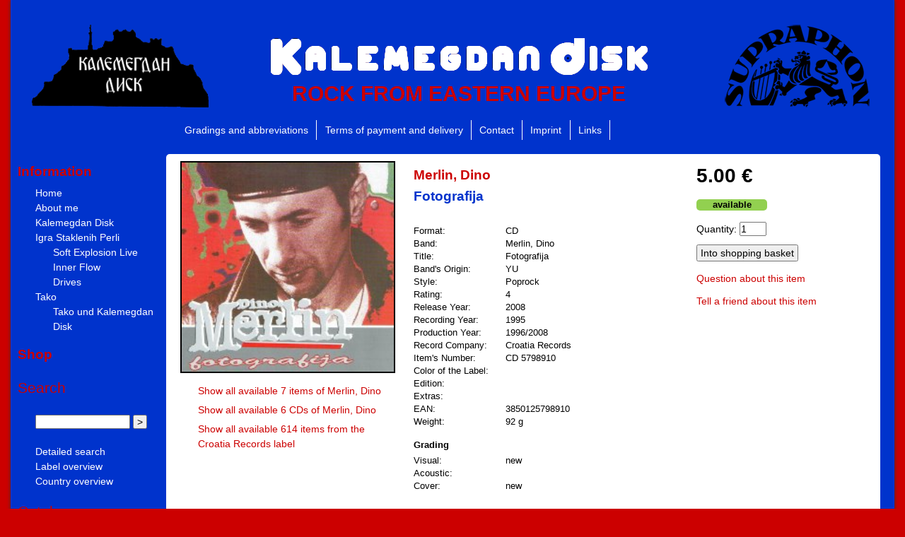

--- FILE ---
content_type: text/html
request_url: http://kalemegdan-disk.de/index.php?page=sql_detail&language=english&id=105670&title=Merlin-Dino-Fotografija-CD-Croatia-Records&SID=vjla21eb8m2jr1ik5bkpm0rc94
body_size: 16637
content:

<!DOCTYPE html PUBLIC "-//W3C//DTD XHTML 1.0 Transitional//EN"
    "http://www.w3.org/TR/xhtml1/DTD/xhtml1-transitional.dtd">
<html xmlns="http://www.w3.org/1999/xhtml" xml:lang="en" lang="en">
    <head>
        <!--<meta name="google-site-verification" content="2TI3a5CBXi8jUXqX7HqfEplITEJ9-D77H-L1uaHtcTM" />-->
        <meta http-equiv="Content-type" content="text/html; charset=utf-8" />
		<!--<meta http-equiv="Content-type" content="text/html; charset=ISO-8859-1" />-->
        <meta http-equiv="X-UA-Compatible" content="IE=8" />
        <title>Merlin-Dino-Fotografija-CD-Croatia-Records</title>
        <link href="css/basic.css" rel="stylesheet" type="text/css"/>
        <!--[if lte IE 7]>
        <link href="/css/patches/patch_basic.css" rel="stylesheet" type="text/css" />
        <![endif]-->
        <!--<link rel="alternate" type="application/rss+xml" title="Green-Brain-Krautrock RSS-Feed" href="http://www.green-brain-krautrock.de/rss.php">-->
        <link rel="shortcut icon" href="favicon.ico"/>
    </head>
    <body>
        <!-- skip link navigation -->
        <ul id="skiplinks">
            <li><a class="skip" href="#nav">Skip to top navigation (Press Enter).</a></li>
            <li><a class="skip" href="#col1">Skip to main navigation (Press Enter).</a></li>
            <li><a class="skip" href="#col3">Skip to main content (Press Enter).</a></li>
        </ul>


        <div class="page_margins">
            
            <!-- Beginn Inhalt -->
            <div class="page">
                
                <!-- Beginn Header -->
                <div id="header" >

                    <img  class="kal_left" src="images/kal_kyr_klein.png" alt="Kalemegdan Disk" />
                    <img class="kal_right" src="images/logo_supraphon.png" alt="Supraphon" />
                    <div id="kalemegdandisk">
                    <a href="index.php?action=start" ><img src="images/logo_kalemegdan_white.png" alt="Logo Kalemegdan Disk" /></a>
                    <h1><span>Kalemegdan Disk - </span>ROCK FROM EASTERN EUROPE</h1>
                    </div>

                    <!--<img  class="kal_left" src="images/kal_lat_klein.png" alt="Kalemegdan Disk" />
                    <img class="kal_right" src="images/kal_kyr_klein.png" alt="Kalemegdan Disk" />-->
                    <div id="topnav" >
                        <div id="nav" >
                            <div class="hlist">
                                <ul>
                                    <li>
                                        <a class="menu" href="index.php?page=bewertungen&language=english&ListType=short&SID=vjla21eb8m2jr1ik5bkpm0rc94">
                                            Gradings and abbreviations</a>
                                    </li>
                                    <li>
                                        <a class="menu" href="index.php?page=versandkosten&language=english&ListType=short&SID=vjla21eb8m2jr1ik5bkpm0rc94">
                                            Terms of payment and delivery</a>
                                    </li>
                                    <li>
                                        <a class="menu" href="index.php?page=kontakt&language=english&ListType=short&SID=vjla21eb8m2jr1ik5bkpm0rc94">
                                            Contact</a>
                                    </li>
                                    <li>
                                        <a class="menu" href="index.php?page=impressum&language=english&ListType=short&SID=vjla21eb8m2jr1ik5bkpm0rc94">
                                            Imprint</a>
                                    </li>
                                    <li>
                                        <a class="menu" href="index.php?page=links&language=english&ListType=short&SID=vjla21eb8m2jr1ik5bkpm0rc94">
                                            Links</a>
                                    </li>
                                   
                                </ul>
                            </div>
                        </div>
                    </div>
                </div>
                <!-- Ende Header -->

                <!-- Beginn Content -->
                <div id="main">
                    <!-- Beginn Menu -->
                    <!-- begin: #col1 - first float column -->
                    <!-- begin: main navigation #nav -->
                    <div id="col1" >
                        <div id="col1_content" class="clearfix">
                            <h2>Information</h2>
<ul class="mainnav">
    <li>
        <a class="menu" href="index.php?page=home&language=english&ListType=short&SID=vjla21eb8m2jr1ik5bkpm0rc94">
            Home</a>
    </li>
    <li>
        <a class="menu" href="index.php?page=uebermich&language=english&ListType=short&SID=vjla21eb8m2jr1ik5bkpm0rc94">
            About&nbsp;me</a>
    </li>
    <li>
        <a class="menu" href="index.php?page=kalemegdandisk&language=english&ListType=short&SID=vjla21eb8m2jr1ik5bkpm0rc94">
            Kalemegdan Disk</a>
    </li>
    <li>
        <a class="menu" href="index.php?page=igrastaklenihperli&language=english&ListType=short&SID=vjla21eb8m2jr1ik5bkpm0rc94">
            Igra Staklenih Perli</a>
        <ul>
            <li>
                <a class="menu" href="index.php?page=softexplosion&language=english&ListType=short&SID=vjla21eb8m2jr1ik5bkpm0rc94">
                    Soft Explosion Live</a>
            </li>
            <li>
                <a class="menu" href="index.php?page=innerflow&language=english&ListType=short&SID=vjla21eb8m2jr1ik5bkpm0rc94">
                    Inner Flow</a>
            </li>
            <li>
                <a class="menu" href="index.php?page=drives&language=english&ListType=short&SID=vjla21eb8m2jr1ik5bkpm0rc94">
                    Drives</a>
            </li>
        </ul>
    </li>
    <li>
        <a class="menu" href="index.php?page=tako&language=english&ListType=short&SID=vjla21eb8m2jr1ik5bkpm0rc94">
            Tako</a>
        <ul>
            <li>
                <a class="menu" href="index.php?page=takoundkalemegdan&language=english&ListType=short&SID=vjla21eb8m2jr1ik5bkpm0rc94">
                    Tako und Kalemegdan Disk</a>
            </li>
        </ul>
    </li>

</ul>
<h2>Shop</h2>
<h3>Search</h3>
<ul class="mainnav">
    <!--<li>
        <a class="menu" href="index.php?page=home&language=english&ListType=short&SID=vjla21eb8m2jr1ik5bkpm0rc94">
    Home</a>
                                    </li>-->
                    <li>
                        <form name="suchen" action="index.php?page=suchen&language=english&action=add&SID=vjla21eb8m2jr1ik5bkpm0rc94" method="post">
                            <br>
                            <input type="text" name="searchstring" size="15" >
                            <input type="submit" value=" > "><br /><br />
                        </form>
                    </li>
                    <!--<li>
                        <a class="menu" href="index.php?page=kontakt&language=english&ListType=short&SID=vjla21eb8m2jr1ik5bkpm0rc94">
    Contact</a>
                    </li>-->
                    <!-- <li>
                         <a class="menu" href="index.php?page=versandkosten&language=english&ListType=short&SID=vjla21eb8m2jr1ik5bkpm0rc94">
    Shipping&nbsp;cost</a>
                     </li>-->
                    <li>
                        <a class="menu" href="index.php?page=suche&language=english&ListType=short&SID=vjla21eb8m2jr1ik5bkpm0rc94">
            Detailed search</a>
            </li>
            <li>
                <a class="menu" href="index.php?page=labels2&language=english&ListType=short&SID=vjla21eb8m2jr1ik5bkpm0rc94">
            Label overview</a>
            </li>
            <li>
                <a class="menu" href="index.php?page=laender&language=english&ListType=short&SID=vjla21eb8m2jr1ik5bkpm0rc94">
            Country overview</a>
            </li>
        </ul>
        <h3>Catalog</h3>
        <ul class="mainnav">
            <li>
                <a class="menu" href="index.php?page=sql_tipp&language=english&ListType=short&SID=vjla21eb8m2jr1ik5bkpm0rc94">
            Recommendations</a>
            </li>
            <li>
                <a class="menu" href="index.php?page=sql_coming_soon&language=english&ListType=short&SID=vjla21eb8m2jr1ik5bkpm0rc94">
            Coming&nbsp;soon</a>
            </li>
            <li>
                <a class="menu" href="index.php?page=sql_whats_new&language=english&ListType=short&SID=vjla21eb8m2jr1ik5bkpm0rc94">
            New&nbsp;in&nbsp;stock</a>
            </li>
            <li>
                <a class="menu" href="index.php?page=sql_whats_back&language=english&ListType=short&SID=vjla21eb8m2jr1ik5bkpm0rc94">
            Back in stock</a>
            </li>
            <!--
            <li>
                <a class="menu" href="index.php?page=sql_coming_soon&language=english&ListType=short&SID=vjla21eb8m2jr1ik5bkpm0rc94">
            Coming&nbsp;soon</a>
            </li> -->
            <!--<li>
                <a class="menu" href="index.php?page=sql_top_100&language=english&ListType=short&SID=vjla21eb8m2jr1ik5bkpm0rc94">
            Top 100</a>
            </li>-->
            <li>
                <a class="menu" href="index.php?page=sql_abc&language=english&ListType=short&SID=vjla21eb8m2jr1ik5bkpm0rc94">
            ABC-Lists CDs </a>
            </li>
            <li>
                <a class="menu" href="index.php?page=sql_abclp&language=english&ListType=short&SID=vjla21eb8m2jr1ik5bkpm0rc94">
            ABC-Lists LPs</a>
            </li>
            <li>
                <a class="menu" href="index.php?page=sql_komplettlistecd&language=english&ListType=short&SID=vjla21eb8m2jr1ik5bkpm0rc94">
            List of all items CDs</a>
            </li>
            <li>
                <a class="menu" href="index.php?page=sql_komplettliste&language=english&ListType=short&SID=vjla21eb8m2jr1ik5bkpm0rc94">
            List of all items LPs</a>
            </li>
            <!--
            <li>
                <a class="menu" href="index.php?page=download_katalog&language=english&ListType=short&SID=vjla21eb8m2jr1ik5bkpm0rc94">
            Download&nbsp;catalogue</a>
            </li> -->
        </ul>
        <h3>Order</h3>
        <ul class="mainnav">
            <li>
                <a class="menu" href="index.php?page=warenkorb&language=english&ListType=short&SID=vjla21eb8m2jr1ik5bkpm0rc94">
            Shopping basket</a>
            </li>
            <li>
                <a class="menu" href="index.php?page=kasse&language=english&ListType=short&SID=vjla21eb8m2jr1ik5bkpm0rc94">
            Order</a>
            </li>
                            <li>
                            <a class="menu" href="index.php?page=kundenlogin&language=english&ListType=short&SID=vjla21eb8m2jr1ik5bkpm0rc94">
            Login</a>
                </li>
                        <!--<li>
                                <a class="menu" href="index.php?page=links&language=english&ListType=short&SID=vjla21eb8m2jr1ik5bkpm0rc94">
    Links</a>
                    </li>-->


                    <!--<li>
                        <a class="menu" href="index.php?page=uebermich&language=english&ListType=short&SID=vjla21eb8m2jr1ik5bkpm0rc94">
    About&nbsp;me</a>
                    </li>-->
                    <!--<li>
                        <a class="menu" href="index.php?page=impressum&language=english&ListType=short&SID=vjla21eb8m2jr1ik5bkpm0rc94">
    Imprint</a>
</li>
    <li>
        <a href="rss.php"><img src="img/rss.jpg" border="0"></a>
    </li>-->
</ul>                                        </div>
                                    </div>
                                    <!-- Ende Menu -->
                                    <!-- Beginn Hauptspalte -->
                                    <div id="col3" >
                                        <div id="col3_content" class="clearfix">
                            <div class='detail-leftcol'><img class='big-picture' src='img/sortiment/afterbuy105670_1.jpg' /><ul class='showmore'><li><a class='llslink' href="index.php?page=suche&language=english&band=Merlin, Dino -&SID=vjla21eb8m2jr1ik5bkpm0rc94">Show all available 7 items of Merlin, Dino </a></li><li><a class='llslink' href="index.php?page=suche&language=english&band=Merlin, Dino -&medium=CD&SID=vjla21eb8m2jr1ik5bkpm0rc94">Show all available 6 CDs of Merlin, Dino </a></li><li><a class='llslink' href="index.php?page=suche&language=english&label=Croatia Records&SID=vjla21eb8m2jr1ik5bkpm0rc94">Show all available 614 items from the Croatia Records label</a></li></ul></div><div class='detail-centercol'><div class='itemdetail'><h2>Merlin, Dino<br /><span class='blau'>Fotografija</span></h2><ul class="itemproperties"><li><span class="itemlabel">Format: </span><span class="itemproperty">CD</span></li><li><span class="itemlabel">Band: </span><span class="itemproperty">Merlin, Dino</span></li><li><span class="itemlabel">Title: </span><span class="itemproperty">Fotografija</span></li><li><span class="itemlabel">Band's Origin: </span><span class="itemproperty">YU</a></span></li><li><span class="itemlabel">Style: </span><span class="itemproperty">Poprock</span></li><li><span class="itemlabel">Rating: </span><span class="itemproperty">4</span></li><li><span class="itemlabel">Release Year: </span><span class="itemproperty">2008</span></li><li><span class="itemlabel">Recording Year: </span><span class="itemproperty">1995</span></li><li><span class="itemlabel">Production Year: </span><span class="itemproperty">1996/2008</span></li><li><span class='itemlabel'>Record Company: </span><span class='itemproperty'>Croatia Records</a></span></li><li><span class="itemlabel">Item's Number: </span><span class="itemproperty">CD 5798910</span></li><li><span class="itemlabel">Color of the Label: </span><span class="itemproperty"></span></li><li><span class="itemlabel">Edition: </span><span class="itemproperty"></span></li><li><span class="itemlabel">Extras: </span><span class="itemproperty"></span></li><li><span class="itemlabel">EAN: </span><span class="itemproperty">3850125798910</span></li><li><span class="itemlabel">Weight: </span><span class="itemproperty">92 g</span></li></ul><strong class='grading'>Grading</strong><ul class="itemproperties grading"><li><span class="itemlabel">Visual: </span><span class="itemproperty">new</span></li><li><span class="itemlabel">Acoustic: </span><span class="itemproperty"></span></li><li><span class="itemlabel">Cover: </span><span class="itemproperty">new</span></li></ul></div><div class='detail-rightcol'><p class='itemprice'>5.00 €</p><span class='itemicon iconavailable'>available</span>            <form class="in_den_warenkorb" name="warenkorb" action="index.php?page=warenkorb&action=add&language=english&SID=vjla21eb8m2jr1ik5bkpm0rc94" method="post">
              Quantity: <input type="text" name="menge" value="1" size="3">
              <input type="hidden" name="artikel_id" value="105670">
              <input type="submit" class="warenkorbbutton" value=Into&nbsp;shopping&nbsp;basket>
            </form>
		<a class='llslink friendlink' href='mailto:kalemegdan@odn.de?subject=Question about item  Merlin, Dino - Fotografija - CD  Croatia Records&body=Hi, %0A%0AI have a question about this item:%0A%0A'>Question about this item</a><br><a class='llslink friendlink' href='mailto:?subject=Interesting item  Merlin, Dino - Fotografija - CD  Croatia Records&body=Hi, %0A%0AI found this item at www.kalemegdan-disk.com.  I thought that you might be interested.'>Tell a friend about this item</a><br></div></div><div class='langtext'><h3>Tracklist</h3>
<br>
<br>1. Fotografija  4:24
<br>2. Ja potpuno trijezan umirem  4:06
<br>3. De facto fato  3:20
<br>4. Ne zovi me na grijeh  4:47
<br>5. Nemam ja osamnaest godina  3:57
<br>6. Kad sve ovo bude jučer  4:32
<br>7. Merjema  4:53
<br>8. Ne daj me nikome  3:35
<br>9. Paša moj solidni  3:57
<br>10. Moja pjesma  3:37</div>                        </div>
                    </div>
                    <!-- Ende Hauptspalte -->

                </div>
                <!-- Ende Content (main)-->
                <div id="footer">
                    <span class="bottomText">&copy; www.kalemegdan-disk.com</span>
                </div>
            </div>
            <!-- Ende Inhalt (page)-->
	<!-- Ende page margins -->		
        </div>


--- FILE ---
content_type: text/css
request_url: http://kalemegdan-disk.de/css/basic.css
body_size: 1045
content:
/**
 * "Yet Another Multicolumn Layout" - (X)HTML/CSS Framework
 *
 * (en) draft for a central stylesheet
 * (de) Vorlage für ein zentrales Stylesheets
 *
 * @copyright       Copyright 2005-2010, Dirk Jesse
 * @license         CC-A 2.0 (http://creativecommons.org/licenses/by/2.0/),
 *                  YAML-C (http://www.yaml.de/en/license/license-conditions.html)
 * @link            http://www.yaml.de
 * @package         yaml
 * @version         3.3
 * @revision        $Revision: 466 $
 * @lastmodified    $Date: 2010-09-14 21:19:30 +0200 (Di, 14 Sep 2010) $
 */

/* import core styles | Basis-Stylesheets einbinden */
@import url(../yaml/core/base.css);

/* import screen layout | Screen-Layout einbinden */
/* @import url(/yaml/navigation/nav_shinybuttons.css);*/
  @import url(screen/basemod.css);
  @import url(screen/content.css);
  @import url(screen/navigation.css);
  @import url(screen/kalemegdan.css);
  

/* import print layout | Druck-Layout einbinden */
/* @import url(/css/print/print_003.css); */

--- FILE ---
content_type: text/css
request_url: http://kalemegdan-disk.de/css/screen/kalemegdan.css
body_size: 6905
content:
/*
*Farben:
*blau #0c4076
*rot: #E61745
*gold: #F5C20D


*blau #0033cc
*rot #cc0000
*/

@media all {
    body {background-color: #cc0000; color: #000 }
    .blau {
        color: #0033cc;
}
.rot {
    color: #cc0000;
}
    .page {
        background-color: #0033cc;
        /*border-right: 20px solid #0c4076;*/
        box-shadow: 0 0 5px #333;
        padding-right: 20px;
        overflow: hidden;
    }
	h2 > a {
	position: absolute;
	display: block;
	right: 10px;
	top: 20px;
	}
    #col3 {
        background-color: #fff;
        border-radius: 5px;}
    #col3_content {overflow: hidden;}
    a {
        color: #cc0000;
    }
    #kalemegdandisk {
        margin-top: 34px;
        text-align: center;}
    #topnav {display: inline-block;
    margin-left: 220px;}

    a:hover, a:visited, a:active {color: #cc0000}
    h1, h2, h3, h4, h5, h6 {color: #cc0000}
    #col1 h2, #col1 h3, #header h1 {color: #cc0000}
    h2 {line-height: 1.6em}


    ul { list-style-type:none; }

    .mediumfilter {
        border-bottom: 1px solid black;
    }

    /*# Titelliste #*/
    .itemlist {
        position: relative;
        margin: 0;
        list-style: none;
        font-size: 0.9em;
        margin-bottom: 20px;
    }
    .itemeven, .itemodd {border-bottom: 1px ridge #B21236;}
    .itemeven {        
        background-color: #eee;
    }
    .itemlist li {
        display: table;
    }
    .itemeven {
        padding: 10px;
        margin-left:0;
        line-height: 1.3em;
        /*height: 6em;*/
        overflow: hidden;
    }
    .itemodd{
        padding: 10px;
        margin-left:0;
        line-height: 1.3em;
        /*background-color: #adff5c;*/
        /*height: 6em;*/
        overflow: hidden;
    }
    .itemhead {
        display: inline-block;
        width: 70%;
        font-weight: bold;
        margin: 0 0 10px 0;
    }
    .titlelink, .titlelink:visited, .titlelink:hover {
        color: #0c4076;
    }
    .iconstate {
        display: block;
        clear: both;
        margin-top: 4px;
         
        /*width: 100px;*/
        width: 96px;
        /*margin-left: 20px;*/
        margin-left: 15px;
        border: 1px solid transparent;
        padding: 1px;
        border-radius: 5px;
        background-color: indigo;
        color: #fff;
        font-size: 0.9em;
        font-weight: bold;
        
       
    }
    .itemproperties {
        margin: 0;
        /*width: 500px;*/
        list-style: none;
        float: left;
    }
    .itemproperites li {
        margin-left:0;
        line-height: 1.3em;
        display: table-row;
    }
    .itemlabel {
        display: table-cell;
        width: 65px;
    }
    .itemproperty {
        display: table-cell;
        width: 300px;
    }
    .llslink {}
    .itemicons {
        margin: 0;
        list-style: none;
        width: 340px;
        float: left;
        display: table;
        text-align: center;
        margin-top: 6px;
    }
    .itemicons ul {overflow: hidden}
    .itemicons li {
        margin-left:0;
        margin-right: 2px;
        /*width: 80px;*/
        float: left;
        margin-right: 2px;
        border: 1px solid transparent;
    }
    .itemicon {
        /*border: 1px solid black;*/
        border-radius: 5px;
        width: 98px;
        display: table-cell;
        padding: 1px;
        font-size: 0.9em;
        font-weight: bold;
        text-align: center;
        color: #000;
    }
    .iconnew {
        background-color: #0033cc;
    }
    .icontipp{
        background-color: #fffe27;
    }
    .iconavailable {
        background-color: #92d050;
    }
    .iconoutofstock {
        background-color: #F5C20D;
    }
    .iconsoon {
        background-color: fuchsia;
    }
    .iconsoldout {
        background-color: #cc0000;
    }
    .itemimage {
        display: block;
        width: 80px;
        margin-top: -20px;
        float: left;
    }
    .itemthumbnail {}
    .itemprice {
        width: 100px;
        margin-right: 10px;
        margin-top: -20px;
        float: right;
        text-align: right;
        font-size: 1em;
        font-weight: bold;
    }
    .itemcart {
        display: block;
        margin: 10px 10px 0 0;
    }

    /*# Titeldetails #*/
    .itemdetail {
        font-size: 0.9em;
        line-height: 1.3em;
        /*overflow: hidden;*/
        width: 400px;
        float: left;
    }
    .itemdetail .iconstate {
        margin-left: 0;
}

    .detail-leftcol {
        width: 300px;
        padding: 0 10px;
        float: left;
    }
    .big-picture {
        width: 300px;
        height: auto;
		border: 2px solid #000;
    }
    .detail-centercol {
        float: left;
        margin-left: 20px;
        width: auto;
    }
    .detail-centercol h2 {
        margin: 5px 0 !important;
    }
    .detail-centercol strong {
		display: block;
        margin-bottom: 5px !important;
        clear: both;
    }
    .detail-band {
        font-weight:bold;
        margin: 0;
    }

    .detail-centercol .itemproperties {
        display: table;
        margin-bottom: 16px;
        /*width: 450px;*/
        margin-top: 20px;
    }
    .detail-centercol .grading {margin-top: 0}
    .detail-centercol .itemproperties li {
        margin-left: 0;
    }
    .detail-centercol .itemproperties .itemlabel {
        width: 130px;
		min-width: 130px;
    }
    .table-gradings {
        text-align: center;
    }
    .detail-rightcol {
        float: left;
        width: 180px;
    }
    .langtext {
        clear: both;
        padding-top: 20px;
        padding-left: 30px;
        padding-right: 30px;
	}
	.langtext h3 {
		color: #0033cc;
		font-size: 19px;
		font-weight: bold; 
	}
	.langtext h4 {
		color: #000;
		font-weight: bold;
		font-size: 100%;
		margin: 0;
	}
   

    /*Ähnliche Artikel*/
    .showmore {
        margin-top: 15px;
    }
    .showmore li {
        margin-bottom: 6px;
    }
    /*rechte Spalte*/
    .in_den_warenkorb {
        margin: 16px 0;
    }
    .friendlink {
        display: block;
    }
    .detail-rightcol .itemprice {
        margin: 0 0 12px 0;
        text-align: left;
        float: none;
        font-size: 2em;
        width: 100%;
    }
    .warenkorbbutton {
        display: block;
        margin-top: 12px;
        padding: 2px 4px;
    }

    /*moreitems*/
    .moreitems {
        width: 100%;
    }
    .moreitems td {
        width: 25%;
        border: 1px solid black;
        text-align: center;
    }


    .statusmeldung {
        font-style: italic;
        color: grey;
        padding-top: 12px;
    }

    #suchformular table {
        border: none;
    }
    button {
        padding: 2px 3px;
    }
    button a, button a:hover, button a:visited {
        color: #000;
        text-decoration: none;
    }
    #kasse table {
        width: 80%;
    }
    #kasse textarea {
        width: 100%;
    }
    /*clearer*/
    .clearer {
    }



}





